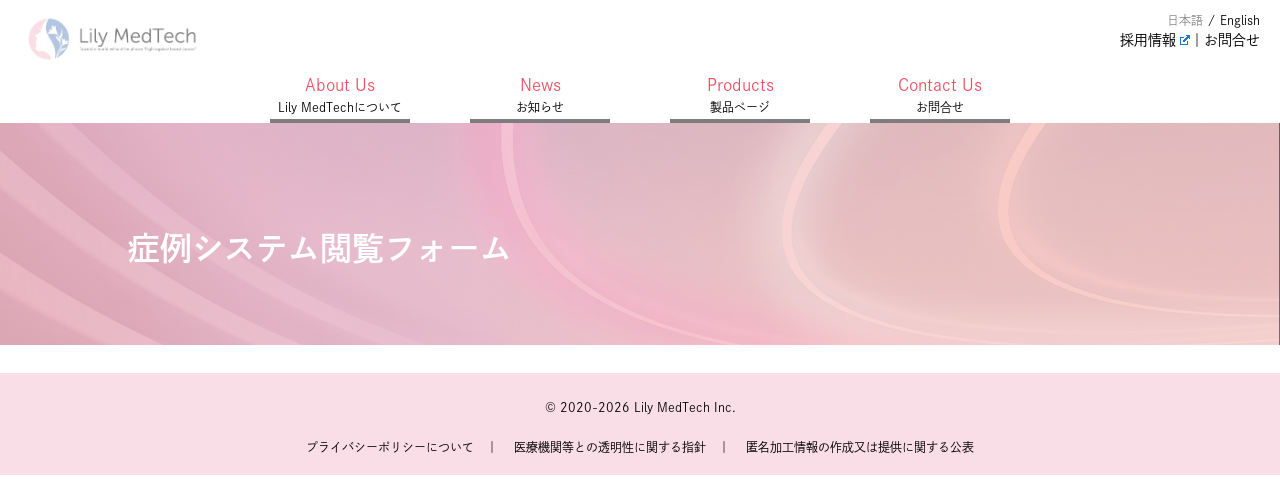

--- FILE ---
content_type: text/html; charset=UTF-8
request_url: https://www.lilymedtech.com/form-system/
body_size: 26002
content:
<!DOCTYPE html>
<html lang="ja" prefix="og: http://ogp.me/ns#">
<link rel="icon" href="https://www.lilymedtech.com/wp-content/themes/lionblog-child/img/header/lily_logo_1.png" type="image/x-icon" />
<head prefix="og: http://ogp.me/ns# fb: http://ogp.me/ns/fb# article: http://ogp.me/ns/article#">
	<!-- Google Tag Manager -->
	<script>(function(w,d,s,l,i){w[l]=w[l]||[];w[l].push({'gtm.start':
														  new Date().getTime(),event:'gtm.js'});var f=d.getElementsByTagName(s)[0],
			j=d.createElement(s),dl=l!='dataLayer'?'&l='+l:'';j.async=true;j.src=
				'https://www.googletagmanager.com/gtm.js?id='+i+dl;f.parentNode.insertBefore(j,f);
								})(window,document,'script','dataLayer','GTM-KJR5J5J');</script>
	<!-- End Google Tag Manager -->
<meta charset="UTF-8">
<title>症例システム閲覧フォーム │ 株式会社Lily MedTech</title>
<meta name='robots' content='max-image-preview:large' />
<link rel='dns-prefetch' href='//js.hs-scripts.com' />
		<!-- This site uses the Google Analytics by MonsterInsights plugin v7.17.0 - Using Analytics tracking - https://www.monsterinsights.com/ -->
		<!-- Note: MonsterInsights is not currently configured on this site. The site owner needs to authenticate with Google Analytics in the MonsterInsights settings panel. -->
					<!-- No UA code set -->
				<!-- / Google Analytics by MonsterInsights -->
		<link rel='stylesheet' id='wp-block-library-css' href='https://www.lilymedtech.com/wp-includes/css/dist/block-library/style.min.css?ver=6.1.9' type='text/css' media='all' />
<link rel='stylesheet' id='classic-theme-styles-css' href='https://www.lilymedtech.com/wp-includes/css/classic-themes.min.css?ver=1' type='text/css' media='all' />
<style id='global-styles-inline-css' type='text/css'>
body{--wp--preset--color--black: #000000;--wp--preset--color--cyan-bluish-gray: #abb8c3;--wp--preset--color--white: #ffffff;--wp--preset--color--pale-pink: #f78da7;--wp--preset--color--vivid-red: #cf2e2e;--wp--preset--color--luminous-vivid-orange: #ff6900;--wp--preset--color--luminous-vivid-amber: #fcb900;--wp--preset--color--light-green-cyan: #7bdcb5;--wp--preset--color--vivid-green-cyan: #00d084;--wp--preset--color--pale-cyan-blue: #8ed1fc;--wp--preset--color--vivid-cyan-blue: #0693e3;--wp--preset--color--vivid-purple: #9b51e0;--wp--preset--gradient--vivid-cyan-blue-to-vivid-purple: linear-gradient(135deg,rgba(6,147,227,1) 0%,rgb(155,81,224) 100%);--wp--preset--gradient--light-green-cyan-to-vivid-green-cyan: linear-gradient(135deg,rgb(122,220,180) 0%,rgb(0,208,130) 100%);--wp--preset--gradient--luminous-vivid-amber-to-luminous-vivid-orange: linear-gradient(135deg,rgba(252,185,0,1) 0%,rgba(255,105,0,1) 100%);--wp--preset--gradient--luminous-vivid-orange-to-vivid-red: linear-gradient(135deg,rgba(255,105,0,1) 0%,rgb(207,46,46) 100%);--wp--preset--gradient--very-light-gray-to-cyan-bluish-gray: linear-gradient(135deg,rgb(238,238,238) 0%,rgb(169,184,195) 100%);--wp--preset--gradient--cool-to-warm-spectrum: linear-gradient(135deg,rgb(74,234,220) 0%,rgb(151,120,209) 20%,rgb(207,42,186) 40%,rgb(238,44,130) 60%,rgb(251,105,98) 80%,rgb(254,248,76) 100%);--wp--preset--gradient--blush-light-purple: linear-gradient(135deg,rgb(255,206,236) 0%,rgb(152,150,240) 100%);--wp--preset--gradient--blush-bordeaux: linear-gradient(135deg,rgb(254,205,165) 0%,rgb(254,45,45) 50%,rgb(107,0,62) 100%);--wp--preset--gradient--luminous-dusk: linear-gradient(135deg,rgb(255,203,112) 0%,rgb(199,81,192) 50%,rgb(65,88,208) 100%);--wp--preset--gradient--pale-ocean: linear-gradient(135deg,rgb(255,245,203) 0%,rgb(182,227,212) 50%,rgb(51,167,181) 100%);--wp--preset--gradient--electric-grass: linear-gradient(135deg,rgb(202,248,128) 0%,rgb(113,206,126) 100%);--wp--preset--gradient--midnight: linear-gradient(135deg,rgb(2,3,129) 0%,rgb(40,116,252) 100%);--wp--preset--duotone--dark-grayscale: url('#wp-duotone-dark-grayscale');--wp--preset--duotone--grayscale: url('#wp-duotone-grayscale');--wp--preset--duotone--purple-yellow: url('#wp-duotone-purple-yellow');--wp--preset--duotone--blue-red: url('#wp-duotone-blue-red');--wp--preset--duotone--midnight: url('#wp-duotone-midnight');--wp--preset--duotone--magenta-yellow: url('#wp-duotone-magenta-yellow');--wp--preset--duotone--purple-green: url('#wp-duotone-purple-green');--wp--preset--duotone--blue-orange: url('#wp-duotone-blue-orange');--wp--preset--font-size--small: 13px;--wp--preset--font-size--medium: 20px;--wp--preset--font-size--large: 36px;--wp--preset--font-size--x-large: 42px;--wp--preset--spacing--20: 0.44rem;--wp--preset--spacing--30: 0.67rem;--wp--preset--spacing--40: 1rem;--wp--preset--spacing--50: 1.5rem;--wp--preset--spacing--60: 2.25rem;--wp--preset--spacing--70: 3.38rem;--wp--preset--spacing--80: 5.06rem;}:where(.is-layout-flex){gap: 0.5em;}body .is-layout-flow > .alignleft{float: left;margin-inline-start: 0;margin-inline-end: 2em;}body .is-layout-flow > .alignright{float: right;margin-inline-start: 2em;margin-inline-end: 0;}body .is-layout-flow > .aligncenter{margin-left: auto !important;margin-right: auto !important;}body .is-layout-constrained > .alignleft{float: left;margin-inline-start: 0;margin-inline-end: 2em;}body .is-layout-constrained > .alignright{float: right;margin-inline-start: 2em;margin-inline-end: 0;}body .is-layout-constrained > .aligncenter{margin-left: auto !important;margin-right: auto !important;}body .is-layout-constrained > :where(:not(.alignleft):not(.alignright):not(.alignfull)){max-width: var(--wp--style--global--content-size);margin-left: auto !important;margin-right: auto !important;}body .is-layout-constrained > .alignwide{max-width: var(--wp--style--global--wide-size);}body .is-layout-flex{display: flex;}body .is-layout-flex{flex-wrap: wrap;align-items: center;}body .is-layout-flex > *{margin: 0;}:where(.wp-block-columns.is-layout-flex){gap: 2em;}.has-black-color{color: var(--wp--preset--color--black) !important;}.has-cyan-bluish-gray-color{color: var(--wp--preset--color--cyan-bluish-gray) !important;}.has-white-color{color: var(--wp--preset--color--white) !important;}.has-pale-pink-color{color: var(--wp--preset--color--pale-pink) !important;}.has-vivid-red-color{color: var(--wp--preset--color--vivid-red) !important;}.has-luminous-vivid-orange-color{color: var(--wp--preset--color--luminous-vivid-orange) !important;}.has-luminous-vivid-amber-color{color: var(--wp--preset--color--luminous-vivid-amber) !important;}.has-light-green-cyan-color{color: var(--wp--preset--color--light-green-cyan) !important;}.has-vivid-green-cyan-color{color: var(--wp--preset--color--vivid-green-cyan) !important;}.has-pale-cyan-blue-color{color: var(--wp--preset--color--pale-cyan-blue) !important;}.has-vivid-cyan-blue-color{color: var(--wp--preset--color--vivid-cyan-blue) !important;}.has-vivid-purple-color{color: var(--wp--preset--color--vivid-purple) !important;}.has-black-background-color{background-color: var(--wp--preset--color--black) !important;}.has-cyan-bluish-gray-background-color{background-color: var(--wp--preset--color--cyan-bluish-gray) !important;}.has-white-background-color{background-color: var(--wp--preset--color--white) !important;}.has-pale-pink-background-color{background-color: var(--wp--preset--color--pale-pink) !important;}.has-vivid-red-background-color{background-color: var(--wp--preset--color--vivid-red) !important;}.has-luminous-vivid-orange-background-color{background-color: var(--wp--preset--color--luminous-vivid-orange) !important;}.has-luminous-vivid-amber-background-color{background-color: var(--wp--preset--color--luminous-vivid-amber) !important;}.has-light-green-cyan-background-color{background-color: var(--wp--preset--color--light-green-cyan) !important;}.has-vivid-green-cyan-background-color{background-color: var(--wp--preset--color--vivid-green-cyan) !important;}.has-pale-cyan-blue-background-color{background-color: var(--wp--preset--color--pale-cyan-blue) !important;}.has-vivid-cyan-blue-background-color{background-color: var(--wp--preset--color--vivid-cyan-blue) !important;}.has-vivid-purple-background-color{background-color: var(--wp--preset--color--vivid-purple) !important;}.has-black-border-color{border-color: var(--wp--preset--color--black) !important;}.has-cyan-bluish-gray-border-color{border-color: var(--wp--preset--color--cyan-bluish-gray) !important;}.has-white-border-color{border-color: var(--wp--preset--color--white) !important;}.has-pale-pink-border-color{border-color: var(--wp--preset--color--pale-pink) !important;}.has-vivid-red-border-color{border-color: var(--wp--preset--color--vivid-red) !important;}.has-luminous-vivid-orange-border-color{border-color: var(--wp--preset--color--luminous-vivid-orange) !important;}.has-luminous-vivid-amber-border-color{border-color: var(--wp--preset--color--luminous-vivid-amber) !important;}.has-light-green-cyan-border-color{border-color: var(--wp--preset--color--light-green-cyan) !important;}.has-vivid-green-cyan-border-color{border-color: var(--wp--preset--color--vivid-green-cyan) !important;}.has-pale-cyan-blue-border-color{border-color: var(--wp--preset--color--pale-cyan-blue) !important;}.has-vivid-cyan-blue-border-color{border-color: var(--wp--preset--color--vivid-cyan-blue) !important;}.has-vivid-purple-border-color{border-color: var(--wp--preset--color--vivid-purple) !important;}.has-vivid-cyan-blue-to-vivid-purple-gradient-background{background: var(--wp--preset--gradient--vivid-cyan-blue-to-vivid-purple) !important;}.has-light-green-cyan-to-vivid-green-cyan-gradient-background{background: var(--wp--preset--gradient--light-green-cyan-to-vivid-green-cyan) !important;}.has-luminous-vivid-amber-to-luminous-vivid-orange-gradient-background{background: var(--wp--preset--gradient--luminous-vivid-amber-to-luminous-vivid-orange) !important;}.has-luminous-vivid-orange-to-vivid-red-gradient-background{background: var(--wp--preset--gradient--luminous-vivid-orange-to-vivid-red) !important;}.has-very-light-gray-to-cyan-bluish-gray-gradient-background{background: var(--wp--preset--gradient--very-light-gray-to-cyan-bluish-gray) !important;}.has-cool-to-warm-spectrum-gradient-background{background: var(--wp--preset--gradient--cool-to-warm-spectrum) !important;}.has-blush-light-purple-gradient-background{background: var(--wp--preset--gradient--blush-light-purple) !important;}.has-blush-bordeaux-gradient-background{background: var(--wp--preset--gradient--blush-bordeaux) !important;}.has-luminous-dusk-gradient-background{background: var(--wp--preset--gradient--luminous-dusk) !important;}.has-pale-ocean-gradient-background{background: var(--wp--preset--gradient--pale-ocean) !important;}.has-electric-grass-gradient-background{background: var(--wp--preset--gradient--electric-grass) !important;}.has-midnight-gradient-background{background: var(--wp--preset--gradient--midnight) !important;}.has-small-font-size{font-size: var(--wp--preset--font-size--small) !important;}.has-medium-font-size{font-size: var(--wp--preset--font-size--medium) !important;}.has-large-font-size{font-size: var(--wp--preset--font-size--large) !important;}.has-x-large-font-size{font-size: var(--wp--preset--font-size--x-large) !important;}
.wp-block-navigation a:where(:not(.wp-element-button)){color: inherit;}
:where(.wp-block-columns.is-layout-flex){gap: 2em;}
.wp-block-pullquote{font-size: 1.5em;line-height: 1.6;}
</style>
<link rel='stylesheet' id='contact-form-7-css' href='https://www.lilymedtech.com/wp-content/plugins/contact-form-7/includes/css/styles.css?ver=5.5.2' type='text/css' media='all' />
<link rel='stylesheet' id='nbcpf-intlTelInput-style-css' href='https://www.lilymedtech.com/wp-content/plugins/country-phone-field-contact-form-7/assets/css/intlTelInput.min.css?ver=6.1.9' type='text/css' media='all' />
<link rel='stylesheet' id='nbcpf-countryFlag-style-css' href='https://www.lilymedtech.com/wp-content/plugins/country-phone-field-contact-form-7/assets/css/countrySelect.min.css?ver=6.1.9' type='text/css' media='all' />
<link rel='stylesheet' id='wpel-style-css' href='https://www.lilymedtech.com/wp-content/plugins/wp-external-links/public/css/wpel.css?ver=2.63' type='text/css' media='all' />
<script type='text/javascript' src='https://www.lilymedtech.com/wp-includes/js/jquery/jquery.min.js?ver=3.6.1' id='jquery-core-js'></script>
<script type='text/javascript' src='https://www.lilymedtech.com/wp-includes/js/jquery/jquery-migrate.min.js?ver=3.3.2' id='jquery-migrate-js'></script>
<link rel="https://api.w.org/" href="https://www.lilymedtech.com/wp-json/" /><link rel="alternate" type="application/json" href="https://www.lilymedtech.com/wp-json/wp/v2/pages/1379" /><link rel="canonical" href="https://www.lilymedtech.com/form-system/" />
<link rel="alternate" type="application/json+oembed" href="https://www.lilymedtech.com/wp-json/oembed/1.0/embed?url=https%3A%2F%2Fwww.lilymedtech.com%2Fform-system%2F" />
<link rel="alternate" type="text/xml+oembed" href="https://www.lilymedtech.com/wp-json/oembed/1.0/embed?url=https%3A%2F%2Fwww.lilymedtech.com%2Fform-system%2F&#038;format=xml" />
			<!-- DO NOT COPY THIS SNIPPET! Start of Page Analytics Tracking for HubSpot WordPress plugin v8.9.22-->
			<script type="text/javascript">
				var _hsq = _hsq || [];
				_hsq.push(["setContentType", "standard-page"]);
			</script>
			<!-- DO NOT COPY THIS SNIPPET! End of Page Analytics Tracking for HubSpot WordPress plugin -->
						<script>
				(function() {
					var hbspt = window.hbspt = window.hbspt || {};
					hbspt.forms = hbspt.forms || {};
					hbspt._wpFormsQueue = [];
					hbspt.enqueueForm = function(formDef) {
						if (hbspt.forms && hbspt.forms.create) {
							hbspt.forms.create(formDef);
						} else {
							hbspt._wpFormsQueue.push(formDef);
						}
					};
					if (!window.hbspt.forms.create) {
						Object.defineProperty(window.hbspt.forms, 'create', {
							configurable: true,
							get: function() {
								return hbspt._wpCreateForm;
							},
							set: function(value) {
								hbspt._wpCreateForm = value;
								while (hbspt._wpFormsQueue.length) {
									var formDef = hbspt._wpFormsQueue.shift();
									if (!document.currentScript) {
										var formScriptId = 'leadin-forms-v2-js';
										hubspot.utils.currentScript = document.getElementById(formScriptId);
									}
									hbspt._wpCreateForm.call(hbspt.forms, formDef);
								}
							},
						});
					}
				})();
			</script>
		<link rel="stylesheet" href="https://www.lilymedtech.com/wp-content/themes/lionblog/style.css">
<link rel="stylesheet" href="https://www.lilymedtech.com/wp-content/themes/lionblog/css/content.css">
<link rel="stylesheet" href="https://www.lilymedtech.com/wp-content/themes/lionblog-child/style.css">
<link rel="stylesheet" href="https://www.lilymedtech.com/wp-content/themes/lionblog/css/icon.css">
<link rel="stylesheet" href="https://fonts.googleapis.com/css?family=Lato:400,700,900">
<meta http-equiv="X-UA-Compatible" content="IE=edge">
<meta name="viewport" content="width=device-width, initial-scale=1, shrink-to-fit=no">
<link rel="dns-prefetch" href="//www.google.com">
<link rel="dns-prefetch" href="//www.google-analytics.com">
<link rel="dns-prefetch" href="//fonts.googleapis.com">
<link rel="dns-prefetch" href="//fonts.gstatic.com">
<link rel="dns-prefetch" href="//pagead2.googlesyndication.com">
<link rel="dns-prefetch" href="//googleads.g.doubleclick.net">
<link rel="dns-prefetch" href="//www.gstatic.com">
<style>
.content h2{color:#191919;}
.content h2:first-letter{
	font-size:3.2rem;
	padding-bottom:5px;
	border-bottom:3px solid;
	color:#63acb7;
}
.content h3{
	padding:20px;
	color:#191919;
	border: 1px solid #E5E5E5;
	border-left: 5px solid #63acb7;
}
</style>
<link rel="icon" href="https://www.lilymedtech.com/wp-content/uploads/2021/05/cropped-lily_logo_1-32x32.png" sizes="32x32" />
<link rel="icon" href="https://www.lilymedtech.com/wp-content/uploads/2021/05/cropped-lily_logo_1-192x192.png" sizes="192x192" />
<link rel="apple-touch-icon" href="https://www.lilymedtech.com/wp-content/uploads/2021/05/cropped-lily_logo_1-180x180.png" />
<meta name="msapplication-TileImage" content="https://www.lilymedtech.com/wp-content/uploads/2021/05/cropped-lily_logo_1-270x270.png" />
	<link rel="stylesheet" href="https://www.lilymedtech.com/wp-content/themes/lionblog-child/css/base.css">
<meta property="og:site_name" content="株式会社Lily MedTech" />
<meta property="og:type" content="article" />
<meta property="og:title" content="症例システム閲覧フォーム" />
<meta property="og:description" content="" />
<meta property="og:url" content="https://www.lilymedtech.com/form-system/" />
<meta property="og:image" content="https://www.lilymedtech.com/wp-content/uploads/2022/05/lily2-890x437.png" />
<meta name="twitter:card" content="summary" />


	
<meta name="google-site-verification" content="oQ9-wF3YkELhv3sM5z1nH9fWXOjyeh9QBStlB1--CdU" />	
	
</head>
<body class="id-1379 custom_pg_lily" oncontextmenu="return false;">
	<!--?php fit_body_class(); ?-->
	<!-- Google Tag Manager (noscript) -->
	<noscript><iframe src="https://www.googletagmanager.com/ns.html?id=GTM-KJR5J5J"
					  height="0" width="0" style="display:none;visibility:hidden"></iframe></noscript>
	<!-- End Google Tag Manager (noscript) -->

    
  <!--l-header-->
	 		<header class="detail">
		<div class="logo"><a href="https://www.lilymedtech.com" data-wpel-link="internal">
		<img src="https://www.lilymedtech.com/wp-content/themes/lionblog-child/img/header/lily_logo_3.png" alt="株式会社 Lily MedTech"></a></div> 

		<nav class="pcDisp">
			<ul>
				<li><a href="https://www.lilymedtech.com/company/" data-wpel-link="internal"><span>About Us</span><span>Lily MedTechについて</span></a></li>
				<li><a href="https://www.lilymedtech.com/news/" data-wpel-link="internal"><span>News</span><span>お知らせ</span></a></li>
 				<li><a href="https://www.lilymedtech.com/product/" data-wpel-link="internal"><span>Products</span><span>製品ページ</span></a></li> 
				<li><a href="https://www.lilymedtech.com/contact/" data-wpel-link="internal"><span>Contact Us</span><span>お問合せ</span></a></li>
			</ul>
		</nav>

		<div class="shortcut pcDisp">
			<div class="lang"> 	<li class="lang-item lang-item-2 lang-item-en no-translation lang-item-first"><a lang="en-US" hreflang="en-US" href="https://www.lilymedtech.com/en/" data-wpel-link="internal">English</a></li>
	<li class="lang-item lang-item-7 lang-item-ja current-lang"><a lang="ja" hreflang="ja" href="https://www.lilymedtech.com/form-system/" data-wpel-link="internal">日本語</a></li>
</div>
			<div class="link"><a href="https://recruit.jobcan.jp/lilymedtech" target="_blank" data-wpel-link="external" rel="external noopener noreferrer" class="wpel-icon-right">採用情報<span class="wpel-icon wpel-image wpel-icon-6"></span></a>｜<a href="m&#097;i&#108;t&#111;:&#105;&#110;&#102;&#111;@&#108;&#105;&#108;y&#109;&#101;dt&#101;&#099;h&#046;c&#111;&#109;" data-wpel-link="internal">お問合せ</a></div>
		</div>
	</header>
			
		<section class="visual custom_visual">
		<h1><img width="2515" height="437" src="https://www.lilymedtech.com/wp-content/uploads/2022/05/lily2.png" class="attachment-post-thumbnail size-post-thumbnail wp-post-image" alt="" decoding="async" loading="lazy" /><span>症例システム閲覧フォーム</span></h1>
	</section>
	
		
	  <!--/l-header-->
  
    
  <!-- l-wrapper -->
  <div class="l-wrapper ">
	
    <!-- l-main -->
    <main class="l-main l-main-single
         l-main-w900        ">
	
	  <div class="breadcrumb" ><div class="container" ><ul class="breadcrumb__list"><li class="breadcrumb__item" itemscope itemtype="http://data-vocabulary.org/Breadcrumb"><a href="https://www.lilymedtech.com/" itemprop="url" data-wpel-link="internal"><span class="icon-home" itemprop="title">HOME</span></a></li><li class="breadcrumb__item">症例システム閲覧フォーム</li></ul></div></div> 
      
      <article> 
      <h1 class="heading heading-primary">症例システム閲覧フォーム</h1>
	  
	        <section class="content content-page">
	    

					<script>
						hbspt.enqueueForm({
							portalId: 21515154,
							formId: "793b8d73-7376-40c1-a420-8b37e7bf5ca2",
							target: "#hbspt-form-1768671293000-0380017419",
							region: "na1",
							
						});
					</script>
					<div class="hbspt-form" id="hbspt-form-1768671293000-0380017419"></div>
      </section>
	        
      </article> 
 
      
    </main>
    <!-- /l-main -->
    
        
  </div>
  <!-- /l-wrapper -->


  <!--l-footer-->
  
<nav class="spNav spDisp">
<div class="inner">
		<ul>
		<li><a href="https://www.lilymedtech.com/company" data-wpel-link="internal"><span>About Us</span>Lily MedTechについて</a></li>
		<li><a href="https://www.lilymedtech.com/news" data-wpel-link="internal"><span>News</span>お知らせ</a></li>
 		<li><a href="https://www.lilymedtech.com/product" data-wpel-link="internal"><span>Products</span><span>製品ページ</span></a></li> 
		<li><a href="https://www.lilymedtech.com/contact" data-wpel-link="internal"><span>Contact Us</span>お問合せ</a></li>
		<li><a href="https://recruit.jobcan.jp/lilymedtech" target="_blank" data-wpel-link="external" rel="external noopener noreferrer" class="wpel-icon-right">採用情報<span class="wpel-icon wpel-image wpel-icon-6"></span></a></li>
		<li><a href="m&#097;i&#108;t&#111;:&#105;&#110;&#102;&#111;@&#108;&#105;&#108;y&#109;&#101;dt&#101;&#099;h&#046;c&#111;&#109;" data-wpel-link="internal">お問合せ</a></li>
			<li class="lang-item lang-item-2 lang-item-en no-translation lang-item-first"><a lang="en-US" hreflang="en-US" href="https://www.lilymedtech.com/en/" data-wpel-link="internal">English</a></li>
	<li class="lang-item lang-item-7 lang-item-ja current-lang"><a lang="ja" hreflang="ja" href="https://www.lilymedtech.com/form-system/" data-wpel-link="internal">日本語</a></li>
	</ul>
	
	<div class="btn"><span></span><span></span><span></span></div>
</div>
</nav>
<footer id="lily_footer">
<small>&copy; 2020-2026 Lily MedTech Inc.</small>
			<small><a href="https://www.lilymedtech.com/privacy" data-wpel-link="internal">プライバシーポリシーについて</a>　｜　
			<a href="https://www.lilymedtech.com/transparency" data-wpel-link="internal">医療機関等との透明性に関する指針</a>　｜　
			<a href="https://www.lilymedtech.com/anonymized" data-wpel-link="internal">匿名加工情報の作成又は提供に関する公表</a></small>
		
	</footer>
  <!-- /l-footer -->

      <script type='text/javascript' src='https://www.lilymedtech.com/wp-includes/js/dist/vendor/regenerator-runtime.min.js?ver=0.13.9' id='regenerator-runtime-js'></script>
<script type='text/javascript' src='https://www.lilymedtech.com/wp-includes/js/dist/vendor/wp-polyfill.min.js?ver=3.15.0' id='wp-polyfill-js'></script>
<script type='text/javascript' id='contact-form-7-js-extra'>
/* <![CDATA[ */
var wpcf7 = {"api":{"root":"https:\/\/www.lilymedtech.com\/wp-json\/","namespace":"contact-form-7\/v1"}};
/* ]]> */
</script>
<script type='text/javascript' src='https://www.lilymedtech.com/wp-content/plugins/contact-form-7/includes/js/index.js?ver=5.5.2' id='contact-form-7-js'></script>
<script type='text/javascript' src='https://www.lilymedtech.com/wp-content/plugins/country-phone-field-contact-form-7/assets/js/intlTelInput.min.js?ver=6.1.9' id='nbcpf-intlTelInput-script-js'></script>
<script type='text/javascript' src='https://www.lilymedtech.com/wp-content/plugins/country-phone-field-contact-form-7/assets/js/countrySelect.min.js?ver=6.1.9' id='nbcpf-countryFlag-script-js'></script>
<script type='text/javascript' id='nbcpf-countryFlag-script-js-after'>
		(function($) {
			$(function() {
				$(".wpcf7-countrytext").countrySelect({
					
				});
				$(".wpcf7-phonetext").intlTelInput({
					autoHideDialCode: false,
					autoPlaceholder: "off",
					nationalMode: false,
					separateDialCode: false,
					hiddenInput: "full_number",
						
				});

				$(".wpcf7-phonetext").each(function () {
					var hiddenInput = $(this).attr('name');
					//console.log(hiddenInput);
					$("input[name="+hiddenInput+"-country-code]").val($(this).val());
				});
				
				$(".wpcf7-phonetext").on("countrychange", function() {
					// do something with iti.getSelectedCountryData()
					//console.log(this.value);
					var hiddenInput = $(this).attr("name");
					$("input[name="+hiddenInput+"-country-code]").val(this.value);
					
				});$(".wpcf7-phonetext").on("keyup", function() {
						var dial_code = $(this).siblings(".flag-container").find(".country-list li.active span.dial-code").text();
						if(dial_code == "")
						var dial_code = $(this).siblings(".flag-container").find(".country-list li.highlight span.dial-code").text();
						var value   = $(this).val();
						console.log(dial_code, value);
						$(this).val(dial_code + value.substring(dial_code.length));
					 });$(".wpcf7-countrytext").on("keyup", function() {
					var country_name = $(this).siblings(".flag-dropdown").find(".country-list li.active span.country-name").text();
					if(country_name == "")
					var country_name = $(this).siblings(".flag-dropdown").find(".country-list li.highlight span.country-name").text();
					
					var value   = $(this).val();
					//console.log(country_name, value);
					$(this).val(country_name + value.substring(country_name.length));
				});
				
			});
		})(jQuery);
</script>
<script type='text/javascript' id='leadin-script-loader-js-js-extra'>
/* <![CDATA[ */
var leadin_wordpress = {"userRole":"visitor","pageType":"page","leadinPluginVersion":"8.9.22"};
/* ]]> */
</script>
<script type='text/javascript' src='https://js.hs-scripts.com/21515154.js?integration=WordPress&#038;ver=8.9.22' async defer id='hs-script-loader'></script>
<script type='text/javascript' src='https://js.hsforms.net/forms/v2.js?ver=8.9.22' id='leadin-forms-v2-js'></script>
<script src="https://ajax.googleapis.com/ajax/libs/jquery/3.3.1/jquery.min.js"></script>
<script src="https://www.lilymedtech.com/wp-content/themes/lionblog-child/js/base.js"></script>

  

</body>
</html>

--- FILE ---
content_type: text/css
request_url: https://www.lilymedtech.com/wp-content/themes/lionblog-child/css/base.css
body_size: 47316
content:
html{position:relative;-webkit-text-size-adjust:100%}body{position:relative;background-color:#fff;color:#000;font-family:dnp-shuei-gothic-gin-std, sans-serif;font-style:normal;font-weight:400;-webkit-font-feature-settings:'palt' 1;font-feature-settings:'halt' 1}h1,h2,h3,h4,h5,h6,p{margin:0}ul,ol{margin-top:0;margin-bottom:0}img{vertical-align:top;user-select:none;-webkit-user-drag:none}strong{font-family:dnp-shuei-gothic-gin-std, sans-serif;font-style:normal;font-weight:600}@media screen and (min-width: 769px){.wrapper{max-width:1000px;margin: 0 auto;}}@media screen and (max-width: 750px){.pcDisp{display:none}}.spNav{position:fixed;left:0;top:0;z-index:600;width:100vw}.spNav .inner{position:absolute;left:0;top:0;transition:all 0.3s ease;pointer-events:none}.spNav ul{width:100%;padding:0;list-style:none;border:solid #ef4f62 0;border-bottom-width:2px}.spNav ul li{background-color:#e1e1e1}.spNav ul li a:link,.spNav ul li a:visited{display:block;width:100%;height:18.7vw;font-size:4vw;line-height:18.7vw;text-indent:7vw;text-decoration:none;font-family:dnp-shuei-gothic-gin-std, sans-serif;font-style:normal;font-weight:600;color:#000;pointer-events:auto}.spNav ul li a:link span,.spNav ul li a:visited span{display:inline-block;vertical-align:top;width:8em;color:#ef4f62;text-align:left;text-indent:0}.spNav ul li+li{border:solid #fff 0;border-top-width:2px}.spNav .btn{position:relative;width:50px;height:50px;margin-left:calc(100vw - 50px);background-color:#ef4f62;pointer-events:auto}.spNav .btn span{display:block;width:34px;height:2px;background-color:#fff;transition:all 0.3s ease}.spNav .btn span:nth-child(1){position:absolute;left:8px;top:15px;opacity:1}.spNav .btn span:nth-child(2){position:absolute;left:8px;top:24px;opacity:1}.spNav .btn span:nth-child(3){position:absolute;left:8px;top:33px;opacity:1}.spNav.open{height:300vh;background-color:rgba(0,0,0,0.6)}.spNav.open .inner{top:0!important}.spNav.open .btn span:nth-child(1){transform:rotate(45deg);top:24px}.spNav.open .btn span:nth-child(2){opacity:0}.spNav.open .btn span:nth-child(3){transform:rotate(-45deg);top:24px}.visual.top{position:relative;width:100%;height:570px;background-image:url(../img/top_visual/img_pc.jpg);background-position:center top;background-repeat:no-repeat;background-size:cover}.visual.top .catch{padding-top:138px;font-size:26px;line-height:1.7;text-align:center;color:#fff;font-family:dnp-shuei-gothic-gin-std, sans-serif;font-style:normal;font-weight:600}.visual.top h1{position:absolute;left:50%;top:50%;transform:translate(-50%, -50%);margin-top:45px;width:190px;height:165px}.visual.top .lead{position:absolute;left:0;bottom:0;width:100%;height:85px;color:#fff}.visual.top .lead p{margin-top:16.5px;position:relative;text-align:center;font-size:14px;line-height:1.9}.visual.top .lead p+p{margin-top:0}.visual.top .lead::before{position:absolute;left:0;top:0;content:'';display:block;width:100%;height:100%;background-color:#c6839e;mix-blend-mode:multiply}.visual.top .shortcut{position:absolute;right:20px;top:12px;text-align:right;color:#fff}.visual.top .shortcut a:link,.visual.top .shortcut a:visited{color:#fff;text-decoration:none}.visual.top .shortcut .lang{font-size:12px}.visual.top .shortcut .link{margin-top:0.5em;font-size:14px}@media screen and (min-width: 751px){.visual.top .shortcut a:link,.visual.top .shortcut a:visited{opacity:1;transition:all 0.3s ease}.visual.top .shortcut a:hover{opacity:0.5}.visual.top .shortcut span{color:#888}}@media screen and (max-width: 750px){.visual.top{position:relative;width:100%;height:137.5vw;background-image:url(../img/top_visual/img_sp.jpg);background-position:center top;background-repeat:no-repeat;background-size:cover}.visual.top .catch{margin:0 3.9vw;padding-top:24.3vw;font-size:4.8vw}.visual.top h1{width:44vw;height:38.1vw;margin-top:-.8vw}.visual.top .lead{height:41.2vw}.visual.top .lead p{margin:0 3.9vw;margin-top:4.6vw;font-size:4vw;line-height:1.6}.visual.top .lead p+p{margin-top:0}}nav.top{width:100%;height:80px;border:solid #e6e6e6 0;border-bottom-width:1px}nav.top ul{text-align:center;letter-spacing:-0.4em}nav.top ul li{display:inline-block;vertical-align:top;letter-spacing:normal;box-sizing:border-box;width:140px;height:80px;border:solid #7d7d7d 0;border-bottom-width:4px}nav.top ul li+li{margin-left:60px}nav.top a:link,nav.top a:visited{display:block;width:100%;height:100%;text-decoration:none}nav.top a:link span,nav.top a:visited span{display:block;opacity:1;transition:all 0.3s ease}nav.top a:link span:nth-child(1),nav.top a:visited span:nth-child(1){padding-top:24px;font-size:16px;color:#ef4f62}nav.top a:link span:nth-child(2),nav.top a:visited span:nth-child(2){padding-top:8px;font-size:12px;color:#000}@media screen and (min-width: 751px){nav.top a:link span,nav.top a:visited span{opacity:1;transition:all 0.3s ease}nav.top a:hover span{opacity:0.5}}.separate.top{height:200px;background-size:cover;background-repeat:no-repeat;background-attachment:fixed;background-position:center center}.separate.top.item1{background-image:url(../img/top_separate/pc_1.jpg)}.separate.top.item2{background-image:url(../img/top_separate/pc_2.jpg)}.separate.top.item3{background-image:url(../img/top_separate/pc_3.jpg)}@media screen and (max-width: 750px){.separate.top{height:63.4vw;background-attachment:scroll}.separate.top.item1{background-image:url(../img/top_separate/sp_1.jpg)}.separate.top.item2{background-image:url(../img/top_separate/sp_2.jpg)}.separate.top.item3{background-image:url(../img/top_separate/sp_3.jpg)}}.topic .btn a:link,.topic .btn a:visited,.topic .btn span{position:relative;display:block;width:200px;height:40px;box-sizing:border-box;border-style:solid;border-width:2px;border-color:#ef4f62;border-radius:20px;background-color:rgba(239,79,98,0);font-size:14px;line-height:36px;text-indent:20px;text-decoration:none;color:#000}.topic .btn a::before,.topic .btn span::before{position:absolute;right:20px;top:50%;margin-top:-5px;content:'';display:block;width:10px;height:10px;box-sizing:border-box;border-style:solid;border-color:#ef4f62;border-width:0;border-right-width:2px;border-bottom-width:2px;transform:rotate(-45deg)}.topic .btn+.btn{margin-top:10px !important}@media screen and (min-width: 751px){.topic .btn a:link,.topic .btn a:visited,.topic .btn span{transition:all 0.3s ease;cursor:pointer}.topic .btn a:hover,.topic .btn span:hover{background-color:#ef4f62;color:#fff}.topic .btn a::before,.topic .btn span::before{transition:all 0.3s ease}.topic .btn a:hover::before,.topic .btn span:hover::before{border-color:#fff}.topic .access a:link,.topic .access a:visited,.topic .access span{opacity:1;transition:all 0.3s ease;color:#ef4f62}.topic .access a:hover,.topic .access span:hover{opacity:0.5}}@media screen and (max-width: 750px){.topic .btn a:link,.topic .btn a:visited,.topic .btn span{width:100%;height:17.5vw;border-radius:8.7vw;margin:0 auto;font-size:4.3vw;line-height:17.1vw;text-indent:12.5vw}.topic .btn a::before,.topic .btn span::before{position:absolute;right:20px;top:50%;margin-top:-5px;content:'';display:block;width:10px;height:10px;box-sizing:border-box;border-style:solid;border-color:#ef4f62;border-width:0;border-right-width:2px;border-bottom-width:2px;transform:rotate(-45deg);transition:all 0.3s ease}.topic .btn+.btn{margin-top:10px !important}}.topic.top.item1{position:relative;width:1000px;min-height:381px;margin:0 auto;padding:50px 0}.topic.top.item1 h2{padding-top:30px;margin-left:50%;font-size:28px;line-height:1.4;font-family:dnp-shuei-gothic-gin-std, sans-serif;font-style:normal;font-weight:600}.topic.top.item1 p{margin-top:26px;margin-left:50%;font-size:16px;line-height:2}.topic.top.item1 .btn{margin-top:32px;margin-left:50%}.topic.top.item1 .img{position:absolute;left:0;top:50%;transform:translate(0, -50%)}.topic.top.item1 .img img{width:397px}@media screen and (max-width: 750px){.topic.top.item1{width:100%;min-height:auto;padding:50px 0}.topic.top.item1 h2{padding-top:0;margin:0 3.9vw;font-size:5.3vw;line-height:1.5;text-align:center}.topic.top.item1 p{margin:0 3.9vw;margin-top:26px;font-size:3.7vw;line-height:1.7}.topic.top.item1 .btn{margin-top:32px;margin-left:0}.topic.top.item1 .img{margin-top:4.6vw;position:relative;left:0;top:0;transform:translate(0, 0);text-align:center}.topic.top.item1 .img img{width:59.3vw}}.topic.top.item2{padding-top:60px;padding-bottom:30px}.topic.top.item2 iframe{display:block;margin:0 auto}@media screen and (max-width: 750px){.topic.top.item2{padding-top:30px}}.topic.top.item3{position:relative;width:1000px;min-height:321px;margin:0 auto;padding:70px 0}.topic.top.item3 h2{margin-right:50%;font-size:28px;line-height:1.4}.topic.top.item3 p{margin-top:26px;margin-right:50%;font-size:16px;line-height:2}.topic.top.item3 .btn{margin-top:32px}.topic.top.item3 .img{position:absolute;right:0;top:50%;transform:translate(0, -50%)}.topic.top.item3 .img img{width:348.5px}@media screen and (max-width: 750px){.topic.top.item3{width:100%;min-height:auto;padding:50px 0}.topic.top.item3 h2{padding-top:0;margin-right:0;font-size:5.3vw;line-height:1.5;text-align:center}.topic.top.item3 p{margin:0 3.9vw;margin-top:26px;font-size:3.7vw;line-height:1.7}.topic.top.item3 .btn{margin-top:32px;margin-right:0}.topic.top.item3 .img{margin-top:4.6vw;position:relative;left:0;top:0;transform:translate(0, 0);text-align:center}.topic.top.item3 .img img{width:59.3vw}}.topic.top.item4{position:relative;width:1000px;min-height:430px;margin:0 auto;padding:50px 0 75px 0}.topic.top.item4 h2{padding-top:40px;margin-left:50%;font-size:28px;line-height:1.4}.topic.top.item4 p{margin-top:26px;margin-left:50%;font-size:16px;line-height:2}.topic.top.item4 .btn{margin-top:32px;margin-left:50%}.topic.top.item4 .access{margin-top:32px;margin-left:50%;font-size:12px;line-height:2}.topic.top.item4 .access+.access{margin-top:1em}.topic.top.item4 .img{position:absolute;left:0;top:50%;transform:translate(0, -50%)}.topic.top.item4 .img img{width:481px}@media screen and (max-width: 750px){.topic.top.item4{width:100%;min-height:auto;padding:50px 0}.topic.top.item4 h2{padding-top:0;margin-left:0;font-size:5.3vw;line-height:1.5;text-align:center}.topic.top.item4 p{margin:0 3.9vw;margin-top:26px;font-size:3.7vw;line-height:1.7}.topic.top.item4 .btn{margin-top:32px;margin-left:0}.topic.top.item4 .img{margin-top:4.6vw;position:relative;left:0;top:0;transform:translate(0, 0);text-align:center}.topic.top.item4 .img img{width:90.6vw}.topic.top.item4 .access{margin:0 3.9vw;margin-top:32px;font-size:1.8vw;line-height:2}}.mapArea iframe{width:100%;height:350px;vertical-align:top}@media screen and (max-width: 750px){.mapArea iframe{width:100%;height:85.9vw}}header.detail{position:relative;width:100%;height:70px}header.detail .logo{padding-top:14px;margin-left:24px;width:176px;height:43px}header.detail nav{position:absolute;right:360px;top:0;height:70px;border:solid #e6e6e6 0}header.detail nav ul{text-align:center;letter-spacing:-0.4em}header.detail nav ul li{display:inline-block;vertical-align:top;letter-spacing:normal;box-sizing:border-box;width:140px;height:70px;border:solid #7d7d7d 0;border-bottom-width:4px}header.detail nav ul li+li{margin-left:60px}header.detail nav a:link,header.detail nav a:visited{display:block;width:100%;height:100%;text-decoration:none}header.detail nav a:link span,header.detail nav a:visited span{display:block;opacity:1;transition:all 0.3s ease}header.detail nav a:link span:nth-child(1),header.detail nav a:visited span:nth-child(1){padding-top:24px;font-size:16px;color:#ef4f62}header.detail nav a:link span:nth-child(2),header.detail nav a:visited span:nth-child(2){padding-top:8px;font-size:12px;color:#000}header.detail .shortcut{position:absolute;right:20px;bottom:12px;text-align:right;color:#000}header.detail .shortcut a:link,header.detail .shortcut a:visited{color:#000;text-decoration:none}header.detail .shortcut .lang{font-size:12px}header.detail .shortcut .link{margin-top:0.5em;font-size:14px}@media screen and (min-width: 751px){header.detail nav a:link span,header.detail nav a:visited span{opacity:1;transition:all 0.3s ease}header.detail nav a:hover span{opacity:0.5}header.detail .shortcut a:link,header.detail .shortcut a:visited{opacity:1;transition:all 0.3s ease}header.detail .shortcut a:hover{opacity:0.5}header.detail .shortcut span{color:#888}}@media screen and (max-width: 750px){header.detail{height:50px!important}header.detail .logo{padding-top:1.2vw;margin-left:4.6vw;width:32.9vw;height:7.9vw}}.visual.detail{position:relative;width:100%;height:200px;background:url(../img/service/pc_bg.jpg) center center no-repeat;background-size:cover}.visual.detail.service{background-image:url(../img/service/pc_bg.jpg)}.visual.detail.knowledge{background-image:url(../img/knowledge/pc_bg.jpg)}.visual.detail.company{background-image:url(../img/company/pc_bg.jpg)}.visual.detail.recruitment{background-image:url(../img/recruitment/pc_bg.jpg)}.visual.detail h1{position:absolute;left:50%;top:50%;transform:translate(-490px, -50%)}.visual.detail h1 span{display:block;color:#fff}.visual.detail h1 span:nth-child(1){font-size:32px}.visual.detail h1 span:nth-child(2){margin-top:5px;font-size:18px}@media screen and (max-width: 750px){.visual.detail{position:relative;width:100%;height:25vw;background:url(../img/service/sp_bg.jpg) center center no-repeat;background-size:cover}.visual.detail.service{background-image:url(../img/service/sp_bg.jpg)}.visual.detail.knowledge{background-image:url(../img/knowledge/sp_bg.jpg)}.visual.detail.company{background-image:url(../img/company/sp_bg.jpg)}.visual.detail.recruitment{background-image:url(../img/recruitment/sp_bg.jpg)}.visual.detail h1{position:absolute;left:0;top:50%;transform:translate(5vw, -50%)}.visual.detail h1 span:nth-child(1){font-size:4.6vw}.visual.detail h1 span:nth-child(2){margin-top:.7vw;font-size:3.1vw}}.topic.detail{position:relative;padding:45px 0}.topic.detail>h2{max-width:980px;margin:0 auto;padding-left:0.75em;box-sizing:border-box;border:solid #ef4f62 0;border-left-width:2px;font-size:24px}.topic.detail>h3{width:980px;margin:40px auto 0}.topic.detail p.lead{max-width:980px;margin:0 auto;padding-top:40px;font-size:14px;line-height:2.4}.topic.detail>h3+p.lead{padding-top:0.5em}.topic.detail .block.type1{display:table;max-width:980px;margin:0 auto;padding-top:40px}.topic.detail .block.type1>div{display:table-cell;width:50%;vertical-align:top}.topic.detail .block.type1 .txts p{font-size:14px;line-height:2.4}.topic.detail .block.type1 .img{padding-top:10px;text-align:right}.topic.detail .block.type1 .img img{width:450px}.topic.detail .block.type2{display:table;width:980px;margin:0 auto;padding-top:40px}.topic.detail .block.type2>div{display:table-cell;width:50%;vertical-align:top}.topic.detail .block.type2 .img{padding-top:10px}.topic.detail .block.type2 .img img{width:450px}.topic.detail .block.type2 .txts p{font-size:14px;line-height:2.4}.topic.detail .block.type3{margin-top:30px;background-color:#e5e5e5}.topic.detail .block.type3 .inner{max-width:980px;display:table;margin:0 auto;padding:40px 0}.topic.detail .block.type3 .inner>div{display:table-cell;vertical-align:top}.topic.detail .block.type3 .inner .img{width:300px;padding-top:10px;text-align:center;vertical-align:middle}.topic.detail .block.type3 .inner .img img{width:200px}.topic.detail .block.type3 .inner .img span{display:block;padding-top:10px;font-size:16px}.topic.detail .block.type3 .inner .txts h3{font-size:16px;line-height:2}.topic.detail .block.type3 .inner .txts ul{padding:0;list-style:none}.topic.detail .block.type3 .inner .txts ul li{font-size:16px;line-height:2.6;padding-left:2em;text-indent:-2em}.topic.detail .block.type3 .inner .txts ul li::before{content:'■';color:#fff;margin-right:1em}.topic.detail .block.type3 .inner .txts ul li ul li::before{content:'・';color:#000;margin-right:0.5em}.topic.detail .block.type4{display:table;max-width:980px;margin:0 auto;padding-top:50px}.topic.detail .block.type4>div{display:table-cell;width:50%;vertical-align:top}.topic.detail .block.type4 .txts h3{margin-right:30px;font-size:22px}.topic.detail .block.type4 .txts p{margin-top:20px;margin-right:30px;font-size:14px;line-height:2.4}.topic.detail .block.type4 .txts p.note{margin-right:30px;font-size:12px;line-height:1.6}.topic.detail .block.type4 .txts p.note+p.note{margin-top:0}.topic.detail .block.type4 .img{text-align:right}.topic.detail .block.type4 .img img{width:480px}@media screen and (max-width: 750px){.topic.detail{position:relative;padding:7vw 0}.topic.detail>h2{width:90.6vw;margin:0 auto;padding-left:1.8vw;box-sizing:border-box;border:solid #ef4f62 0;border-left-width:2px;font-size:5vw;line-height:1.5}.topic.detail>h3{width:90.6vw;margin:0.5em auto 0}.topic.detail p.lead{width:90.6vw;margin:0 auto;padding-top:4.6vw;font-size:3.7vw;line-height:1.6}.topic.detail .block.type1{display:block;width:90.6vw;margin:0 auto;padding-top:4.6vw}.topic.detail .block.type1>div{display:block;width:100%;vertical-align:top}.topic.detail .block.type1 .txts p{font-size:3.7vw;line-height:1.6}.topic.detail .block.type1 .img{padding-top:4.6vw;text-align:center}.topic.detail .block.type1 .img img{width:100%}.topic.detail .block.type2{display:block;width:90.6vw;margin:0 auto;padding-top:4.6vw}.topic.detail .block.type2>div{display:block;width:100%}.topic.detail .block.type2 .img{text-align:center}.topic.detail .block.type2 .img img{width:100%}.topic.detail .block.type2 .txts{padding-top:4.6vw}.topic.detail .block.type2 .txts p{font-size:3.7vw;line-height:1.6}.topic.detail .block.type3{margin-top:4.6vw;background-color:#e5e5e5}.topic.detail .block.type3 .inner{width:90.6vw;display:block;margin:0 auto;padding:7vw 0}.topic.detail .block.type3 .inner>div{display:block;vertical-align:top}.topic.detail .block.type3 .inner .img{width:300px;padding-top:10px;text-align:center;vertical-align:middle}.topic.detail .block.type3 .inner .img span{display:block;padding-top:3.1vw;font-size:4.6vw}.topic.detail .block.type3 .inner .txts{margin-top:10.9vw}.topic.detail .block.type3 .inner .txts h3{font-size:3.7vw;line-height:1.6}.topic.detail .block.type3 .inner .txts ul{margin-top:0.5em;padding:0;padding-left:1em;list-style:none}.topic.detail .block.type3 .inner .txts ul li{font-size:3.7vw;line-height:1.6}.topic.detail .block.type3 .inner .txts ul li::before{content:'■';color:#fff;margin-right:1em}.topic.detail .block.type3 .inner .txts ul li ul{margin-top:0;padding-left:2em}.topic.detail .block.type3 .inner .txts ul li ul li::before{content:'・';color:#000;margin-right:0.5em}.topic.detail .block.type4{display:block;width:100%;margin:0 auto;padding-top:9.3vw}.topic.detail .block.type4>div{display:block;width:100%}.topic.detail .block.type4 .txts h3{width:90.6vw;margin:0 auto;font-size:4.3vw}.topic.detail .block.type4 .txts p{width:90.6vw;margin:0 auto;margin-top:0.5em;font-size:3.7vw;line-height:1.6}.topic.detail .block.type4 .txts p.note{margin:0 auto;margin-top:1em;font-size:3.1vw;line-height:1.6}.topic.detail .block.type4 .txts p.note+p.note{margin-top:0}.topic.detail .block.type4 .img{margin-top:3.9vw;text-align:center}.topic.detail .block.type4 .img img{width:100%}}.topic.detail .block.message{position:relative;max-width:980px;margin:0 auto;padding-top:50px}.topic.detail .block.message h3{position:relative;left:50px;top:0;z-index:10;font-size:34px;line-height:2;font-family:dnp-shuei-gothic-gin-std, sans-serif;font-style:normal;font-weight:600}.topic.detail .block.message .img{position:absolute;right:0;top:50px;width:460px}.topic.detail .block.message .img img{width:100%}.topic.detail .block.message p{margin-top:2em;margin-right:490px;font-size:14px;line-height:1.8}.topic.detail .block.message .name{position:absolute;right:30px;top:535px}.topic.detail .block.message .name div:nth-child(1){font-size:14px;line-height:1.7}.topic.detail .block.message .name div:nth-child(2){font-size:24px;line-height:1.7}.topic.detail .block.message .name div:nth-child(2) span{margin-left:1em;font-size:12px}.topic.detail .block.outline{position:relative;max-width:980px;margin:0 auto;padding-top:50px;display:table}.topic.detail .block.outline>div{display:table-cell}.topic.detail .block.outline .logo{width:320px;vertical-align:middle;text-align:center}.topic.detail .block.outline .logo img{width:191px}.topic.detail .block.outline table{border-collapse:collapse}.topic.detail .block.outline table tr td{padding:10px 0;font-size:14px;line-height:1.6;vertical-align:top}.topic.detail .block.outline table tr td:nth-child(1){text-align:right;padding-right:1em;white-space:nowrap}.topic.detail .block.outline table tr td:nth-child(2){border:solid #e3e3e2 0;border-left-width:2px;padding-left:1em}.topic.detail .block.outline table tr td a:link,.topic.detail .block.outline table tr td a:visited{color:#ef4f62;text-decoration:none}.topic.detail .block.person{position:relative;max-width:980px;margin:0 auto;padding-top:50px}.topic.detail .block.person::after{content:'';display:block;clear:both}.topic.detail .block.person>div{float:left;position:relative; min-height: 250px;}.topic.detail .block.person>div:nth-child(1){width:510px}.topic.detail .block.person>div:nth-child(1) p{margin-right:60px}.topic.detail .block.person>div:nth-child(2){width:450px}.topic.detail .block.person>div .img{position:absolute;left:0;top:0;width:170px}.topic.detail .block.person>div .img img{width:100%}.topic.detail .block.person>div .txt{margin-left:190px}.topic.detail .block.person>div h3{font-size:20px;line-height:24px}.topic.detail .block.person>div h3 span{font-size:16px}.topic.detail .block.person>div p{margin-top:1em;font-size:14px;line-height:1.8}.topic.detail .block.person>div .btn{margin-top:1em;}.topic.detail .block.person>div .btn span {margin-top: 10px;}@media screen and (min-width: 751px){.block.outline a:link,.block.outline a:visited{opacity:1;transition:all 0.3s ease}.block.outline a:hover{opacity:0.5}}@media screen and (max-width: 750px){.topic.detail .block.message{position:relative;width:90.6vw;margin:0 auto;padding-top:4.6vw;text-align:right}.topic.detail .block.message h3{position:relative;left:3.7vw;top:0;z-index:10;font-size:5.3vw;line-height:2;font-family:dnp-shuei-gothic-gin-std, sans-serif;font-style:normal;font-weight:600;text-align:left;text-shadow:0px 0px 1px #ffffff}.topic.detail .block.message .img{position:absolute;right:0;top:17.9vw;width:50vw}.topic.detail .block.message .img img{width:100%}.topic.detail .block.message p{margin-top:39vw;margin-right:0;font-size:3.7vw;line-height:1.6;text-align:left}.topic.detail .block.message p+p{margin-top:2em}.topic.detail .block.message .name{position:relative;right:0;top:0;display:inline-block;vertical-align:top;text-align:left}.topic.detail .block.message .name div:nth-child(1){margin-top:2em;font-size:3.7vw;line-height:1.7}.topic.detail .block.message .name div:nth-child(2){margin-top:0.5em;font-size:4.3vw;line-height:1.7}.topic.detail .block.message .name div:nth-child(2) span{margin-left:1em;font-size:3.1vw}.topic.detail .block.outline{position:relative;width:90.6vw;margin:0 auto;padding-top:4.6vw;display:block}.topic.detail .block.outline>div{display:block}.topic.detail .block.outline .logo{width:100%;vertical-align:top;text-align:center;padding-top:6.2vw}.topic.detail .block.outline .logo img{width:191px}.topic.detail .block.outline .table{padding-top:6.2vw}.topic.detail .block.outline table{border-collapse:collapse}.topic.detail .block.outline table tr td{padding:1.5vw 0;font-size:3.4vw;line-height:1.6;vertical-align:top}.topic.detail .block.outline table tr td:nth-child(1){width:6em;text-align:right;padding-right:1em}.topic.detail .block.outline table tr td:nth-child(2){border:solid #e3e3e2 0;border-left-width:2px;padding-left:1em}.topic.detail .block.outline table tr td a:link,.topic.detail .block.outline table tr td a:visited{color:#ef4f62;text-decoration:none}.topic.detail .block.person{position:relative;width:90.6vw;margin:0 auto;padding-top:4.6vw}.topic.detail .block.person::after{content:'';display:block;clear:both}.topic.detail .block.person>div{float:none;position:relative;min-height:35.9vw}.topic.detail .block.person>div:nth-child(1){width:100%}.topic.detail .block.person>div:nth-child(1) p{margin-right:0}.topic.detail .block.person>div:nth-child(2){margin-top:2em;width:100%}.topic.detail .block.person>div .img{position:absolute;left:0;top:0;width:35.9vw}.topic.detail .block.person>div .img img{width:100%}.topic.detail .block.person>div .txt{min-height:35.9vw;margin-left:39vw}.topic.detail .block.person>div h3{font-size:4vw;line-height:1.4}.topic.detail .block.person>div h3 span{font-size:4vw}.topic.detail .block.person>div p{margin-top:0.5em;font-size:3.7vw;line-height:1.8}.topic.detail .block.person>div .btn{margin-top:1em;margin-left:0}}.topic.detail .block.recruitmentTxts{position:relative;width:780px;margin:0 auto;margin-right:280px;padding-top:50px;text-align:right}.topic.detail .block.recruitmentTxts p{margin-top:0;font-size:14px;line-height:1.8;text-align:left}.topic.detail .block.recruitmentTxts p+p{margin-top:2em}.topic.detail .block.recruitmentTxts a:link,.topic.detail .block.recruitmentTxts a:visited{color:#ef4f62;text-decoration:none}.topic.detail .block.recruitmentTxts .name{display:inline-block;vertical-align:top;text-align:left}.topic.detail .block.recruitmentTxts .name div:nth-child(1){font-size:14px;line-height:1.7}.topic.detail .block.recruitmentTxts .name div:nth-child(2){font-size:18px;line-height:1.7}.topic.detail .block.recruitmentTxts .name div:nth-child(2) span{margin-left:1em;font-size:12px}@media screen and (min-width: 751px){.block.recruitmentTxts a:link,.block.recruitmentTxts a:visited{opacity:1;transition:all 0.3s ease}.block.recruitmentTxts a:hover{opacity:0.5}}@media screen and (max-width: 750px){.topic.detail .block.recruitmentTxts{position:relative;width:90.6vw;margin:0 auto;padding-top:4.6vw;text-align:right}.topic.detail .block.recruitmentTxts p{margin-top:0;font-size:3.7vw;line-height:1.8;text-align:left}.topic.detail .block.recruitmentTxts p+p{margin-top:2em}.topic.detail .block.recruitmentTxts .name{display:inline-block;vertical-align:top;text-align:left}.topic.detail .block.recruitmentTxts .name div:nth-child(1){margin-top:2em;font-size:3.7vw;line-height:1.7}.topic.detail .block.recruitmentTxts .name div:nth-child(2){margin-top:0.5em;font-size:4.3vw;line-height:1.7}.topic.detail .block.recruitmentTxts .name div:nth-child(2) span{margin-left:1em;font-size:3.1vw}}footer{width:100%;height:102px;background-color:#fadee7}footer small{padding-top:28px;display:block;font-size:12px;text-align:center}.detail+footer{margin-top:45px}@media screen and (max-width: 750px){footer{height:47.1vw}footer small{padding-top:4.2vw;font-size:2.8vw}}.modal{display:none;position:absolute;left:0;top:0;width:100%;height:100%;overflow-x:hidden;background-color:rgba(0,0,0,0.8)}.modal .inner{position:absolute;left:50%;top:1500px;transform:translate(-50%, 0);width:960px;padding:50px 0;background-color:#fff}.modal .inner .img{position:absolute;left:50px;top:50px}.modal .inner .name{position:absolute;left:50px;top:345px;font-size:20px;line-height:24px}.modal .inner .name span{display:inline-block;vertical-align:top;font-size:16px;line-height:22px;padding-bottom:4px}.modal .inner .txt{margin-top:-5px;margin-left:375px;margin-right:35px}.modal .inner .txt p{font-size:16px;line-height:2}.modal .inner .txt p+p{margin-top:1em}.modal .inner .txt a:link,.modal .inner .txt a:visited{color:#ef4f62;text-decoration:none}.modal ul{padding:0;list-style:none}.modal .close{position:absolute;right:10px;bottom:10px;width:50px;height:50px}.modal .close span{display:block;position:absolute;left:0;top:24px;width:50px;height:1px;background-color:#000}.modal .close span:nth-child(1){transform:rotate(45deg);transform-origin:center center}.modal .close span:nth-child(2){transform:rotate(-45deg);transform-origin:center center}.modal.type1,.modal.type3{display:block}.modal.type1 ul,.modal.type3 ul{padding:0;list-style:none}.modal.type1 ul li:nth-child(2),.modal.type1 ul li:nth-child(3){display:none}.modal.type2{display:block}.modal.type2 ul{padding:0;list-style:none}.modal.type2 ul li:nth-child(1),.modal.type2 ul li:nth-child(3){display:none}.modal.type3 ul li:nth-child(1),.modal.type3 ul li:nth-child(2){display:none}@media screen and (min-width: 751px){.modal .inner .txt a:link,.modal .inner .txt a:visited{opacity:1;transition:all 0.3s ease}.modal .inner .txt a:hover{opacity:0.5}.modal .close{cursor:pointer;opacity:1;transition:all 0.3s ease}.modal .close:hover{opacity:0.5}}@media screen and (max-width: 750px){.modal .inner{position:absolute;left:50%;top:1500px;transform:translate(-50%, 0);width:90.6vw;padding:0 0 75px 0}.modal .inner .img{position:relative;left:0;top:0}.modal .inner .name{position:relative;left:0;top:0;margin-top:3.1vw;margin-left:3.1vw;font-size:4.6vw;line-height:1.4}.modal .inner .name span{font-size:4vw}.modal .inner .txt{margin-top:0;margin-left:3.1vw;margin-right:3.1vw}.modal .inner .txt p{margin-top:1em;font-size:4vw;line-height:2}.modal .inner .txt p+p{margin-top:1em}.modal ul{padding:0;list-style:none}.modal .close{position:absolute;right:10px;bottom:10px;width:50px;height:50px}.modal .close span{display:block;position:absolute;left:0;top:24px;width:50px;height:1px;background-color:#000}.modal .close span:nth-child(1){transform:rotate(45deg);transform-origin:center center}.modal .close span:nth-child(2){transform:rotate(-45deg);transform-origin:center center}}html:lang(en) nav.top{height:70px}html:lang(en) nav.top ul li{height:70px}html:lang(en) .topic .btn a:link,html:lang(en) .topic .btn a:visited,html:lang(en) .topic .btn span{width:260px}@media screen and (max-width: 750px){html:lang(en) .topic .btn a:link,html:lang(en) .topic .btn a:visited,html:lang(en) .topic .btn span{width:100%;height:17.5vw;margin:0 auto;text-align:center;text-indent:0}}@media screen and (max-width: 750px){html:lang(en) .topic.detail .block.message .img{position:absolute;right:0;top:25.7vw}html:lang(en) .topic.detail .block.message p{margin-top:46.8vw}html:lang(en) .topic.detail .block.message p+p{margin-top:2em}}html:lang(en) span.listItem{display:inline-block;vertical-align:top;padding-left:0.60em;text-indent:-0.60em}
/*# sourceMappingURL=base.css.map */

header .shortcut .lang , .visual.top .shortcut .lang{
	display: flex;
	justify-content: flex-end;
}
header .shortcut .lang li ,.visual.top .shortcut .lang li {
	display: inline-block;
}
header .shortcut .lang li:first-child , .visual.top .shortcut .lang li:first-child {
	order: 2;
}
header .shortcut .lang li:last-child , .visual.top .shortcut .lang li:last-child {
	order: 1;
	position: relative;
	padding-right: 5px;
}
header .shortcut .lang li:last-child:after , .visual.top .shortcut .lang li:last-child:after {
	content: '/';
	margin-left: 5px;
	
}
body {
	position: relative;
	height: 100%;
    min-height: 100vh;
}
/* #lily_footer {
	position: absolute;
	bottom: 0;
} */
/* ----- CSS ----- */
#popup {
	display: inline-block;
	opacity: 1;
/* position: absolute;	*/
	position: fixed;	
    width: 100%;
    height: 100%;
    top: 0; 
    bottom: 0;
    display: flex;
	flex-direction: column;
    justify-content: center;
/*     align-items: center; */
/* 	padding: 1em; */
	/*   transform: translateX(-50%); */
	background: #666;
/* 	border: 1px solid #888; */
/* 	box-shadow: 1px 1px .5em 0 rgba(0, 0, 0, .5); */
/* 	transition: opacity .3s ease-in-out; */
}
.topic.detail .block.type1 {
	width: 100%;
}

.product_wrapper {
	display: none;
	opacity: 0;
}
#popup.fade-in {
  opacity: 1;
}

#popup .poptext {
	max-width: 600px;
	position: absolute;	        /* */
	top:  80px;                 /* 上からの位置指定 */
    left:  0;                   /* 左からの位置指定 */
    right:  0;                  /* 右からの位置指定 */
	margin: 0 auto;
	border: 1px solid #888;
	box-shadow: 1px 1px .5em 0 rgba(0, 0, 0, .5);
	transition: opacity .3s ease-in-out;
	padding: 17px;
	border-radius: 5px;
	color: #000;
	font-size: 16px;
    line-height: 30px;
	background-color: #fff;
}
#popup .poptext span {
	display: block;
/* 	color: #ef4f62; */
	font-weight: bold;
	margin-top: 10px;
	text-align: center;
    font-size: 22px;
}
#popup .poptext ul {
	font-size: 0;
	margin-top: 20px;
}
#popup .poptext ul li {
	display: inline-block;
	font-size: 16px;
	width: 50%;
	text-align: center;
}
#popup .poptext ul li a {
	padding: 5px;
	display: block;
/* 	background-color: #b3c5e1; */
	border-radius: 5px;
	margin: 5px;
	box-shadow: 1px 1px 0.5em 0 rgba(0, 0, 0, .2);
	color: #000;
	border: 2px solid #ef4f62;
	font-weight: bold;
}

#popup .poptext ul li:first-child a {
	color: #fff;
	background-color: #ef4f62;
}
header .shortcut .lang li.current-lang a , .visual.top .shortcut .lang li.current-lang a {
	pointer-events: none;
	color: #888;
}

.spNav ul {
	height: 0;
	overflow: hidden;
/* 	display: none; */
}
.spNav.open ul {
	height: auto;
	overflow: visible;
/* 	display: block; */
}

.spNav ul li.current-lang {
	display: none;
}
.topic.detail .block.person>div:nth-child(3){
	width: 510px;
	margin-top: 2em;
}
@media screen and (max-width: 1330px) {
	header.detail nav {
		position: static;
		margin-top: 10px;
	}
	header.detail .shortcut {
		top: 14px;
	}
	header.detail {
		height: auto;
	}
}
@media screen and (max-width: 1024px) {
	
	
	.topic.detail .block.person>div:nth-child(1) ,
	.topic.detail .block.person>div:nth-child(2) ,
	opic.detail .block.person>div:nth-child(3) {
		width: 50%;
	}
	.topic.detail .block.message h3 {
		left: 0;
		margin-left: 50px;
	}
}

@media screen and (max-width: 756px) {
	.topic.detail .block.person>div:nth-child(1) ,
	.topic.detail .block.person>div:nth-child(2) ,
	.topic.detail .block.person>div:nth-child(3) {
		width: 100%;
		min-height: 200px;
	}
	
}

@media screen and (max-width: 768px) {
	.visual.detail h1 {
		position: absolute;
		left: 0;
		top: 50%;
		transform: translate(5vw, -50%);
	}
}

@media screen and (min-width: 751px) {
	.spDisp {
		display: none;
	}
}




/* Custom Css */
.custom_pg_lily h2{
	max-width: 980px;
    margin: 0 auto;
    padding-left: 0.75em;
    box-sizing: border-box;
    border-left: 2px solid #ef4f62!important;
    font-size: 24px;
	color: #000;
	margin-bottom: 50px;
	margin-top: 50px!important;
}
.custom_pg_lily h2:first-letter  {
	font-size: 24px;
	border: none;
	color: #000;
}
.custom_pg_lily .breadcrumb {
	display: none;
}
.custom_pg_lily .l-wrapper {
	width: 100%;
	max-width: 100%;
}
.custom_pg_lily .l-main.l-main-w900 {
	width: 100%;
	border: 0;
	padding: 0;
/* 	padding: 45px 0; */
}
.custom_pg_lily .l-main article {
	max-width: 1000px;
    margin: 0 auto;
}
.custom_pg_lily  img {
	height: auto;
}
.custom_pg_lily  .l-main table, .custom_pg_lily  .l-main table td {
	border: 0;
}
.custom_pg_lily  .l-main table td {
	padding: 12px 0;
	background-color: #fff;
	font-size: 14px;
    line-height: 1.6;
}
.custom_pg_lily .wp-block-table.is-style-stripes {
	border: 0;
}
.custom_pg_lily  .l-main table td:first-child {
	text-align: right;
    padding-right: 1em;
    white-space: nowrap;
	border: solid #e3e3e2 0;
    border-right-width: 2px;
}
.custom_pg_lily  .l-main table td:nth-child(2) {
    padding-left: 1em;
}
.custom_pg_lily .visual.custom_visual {
	position: relative;
	overflow: hidden;
}
.custom_pg_lily .visual.custom_visual h1 {
	height: 250px;
}
.custom_pg_lily .visual.top_test_visual h1 {
	height: auto;
}
.custom_pg_lily .custom_visual.visual h1 img {
	width: 100%;
}
.custom_pg_lily .custom_visual.visual h1 span {
	position: absolute;
	font-size: 32px;
	color: #fff;
	display: flex;
	align-items: center;
    top: 0;
    left: 10%;
    width: 100%;
    height: 100%;
}
.custom_pg_lily .l-main article h1 {
	display: none;
}
.custom_pg_lily  p {
	font-size: 14px;
    line-height: 2.4;
}
.custom_pg_lily p.has-small-font-size {
	font-size: 12px;
}
.custom_pg_lily h3 {
	position: relative;
    left: 0px;
    top: 0;
    z-index: 10;
	font-size: 22px;
/*     font-size: 28px; */
    line-height: 1.8;
    font-family: dnp-shuei-gothic-gin-std, sans-serif;
    font-style: normal;
    font-weight: 600;
    border: none;
	margin-bottom: 20px;
}
.custom_pg_lily .separate.top {
	margin-bottom: 45px;
	margin-top: 45px;
}
.custom_pg_lily .wp-block-columns {
	margin-bottom: 90px;
	margin-top: 40px;
}
.custom_pg_lily .topic.detail .block.person>div .member_text{
	font-weight: normal;
    font-size: 12px;
    line-height: 20px;
    margin-top: 10px;
    overflow: hidden;
    text-overflow: ellipsis;
    display: -webkit-box;
    -webkit-line-clamp: 5;
    -webkit-box-orient: vertical;
}
.custom_pg_lily .topic.detail .block.person>div h3{
	line-height: 30px;
	margin: 0;
}
.custom_pg_lily .topic.detail .block.person>div h3:last-child {
	margin-bottom: 20px;
}
.custom_pg_lily .topic.detail .block.person>div p {
	margin-top: 0;
	margin-bottom: 0;
}
.custom_pg_lily .modal .inner {
	top: 0;
}
.custom_pg_lily .modal .inner .img {
	position: static;
	float: left;
	margin-right: 40px;
}
.custom_pg_lily .modal .inner .img img {
	max-height: 290px;
    width: auto;
}

.custom_pg_lily .modal {
	z-index: 99;
}
.custom_pg_lily .modal .inner ul li {
	padding: 0 50px 50px;
}
.custom_pg_lily .custom_grps ul li {
	line-height: 2.4;
	font-size: 16px;
	display: block;
	padding-left: 40px;
    text-indent: -28px;
}
.custom_pg_lily .custom_grps {
	margin-top: 30px;
    background-color: #e5e5e5;
}
.custom_pg_lily .custom_grps h3 {
	font-size: 16px;
    line-height: 2;
}
.custom_pg_lily .custom_grps > div {
	max-width: 980px;
    display: table;
    margin: 0 auto;
    padding: 40px 0;
}
.custom_pg_lily .custom_grps ul li:before {
	content: '■';
    color: #fff;
    margin-right: 1em;
}
.custom_pg_lily iframe {
	margin-top: 45px;
}

.custom_pg_lily .wp-block-button__link {
	position: relative;
    display: block;
    width: 200px;
    height: 40px;
    box-sizing: border-box;
    border-style: solid;
    border-width: 2px;
    border-color: #ef4f62;
    border-radius: 20px;
    background-color: rgba(239,79,98,0);
    font-size: 14px;
    line-height: 36px;
    text-indent: 20px;
    text-decoration: none;
    color: #000;
	padding: 0;
    text-align: left;
}
.custom_pg_lily .wp-block-button__link:before {
	position: absolute;
    right: 20px;
    top: 50%;
    margin-top: -5px;
    content: '';
    display: block;
    width: 10px;
    height: 10px;
    box-sizing: border-box;
    border-style: solid;
    border-color: #ef4f62;
    border-width: 0;
    border-right-width: 2px;
    border-bottom-width: 2px;
    transform: rotate(-45deg);
}
.custom_pg_lily .wp-block-button__link:hover {
	background-color: #ef4f62;
	color: #fff;
	transition: all 0.3s ease;
}
.custom_pg_lily .wp-block-button__link:hover:before {
	border-color: #fff;
	transition: all 0.3s ease;
}


/* 製品紹介ページ用 **********************************/

.p-waku {
	padding: 0.3em;
	border: 5px solid #fc8eac; /*枠線*/
	border-radius: 10px; /*角丸*/
	font-size:16px;
	margin-bottom:10px;
	height:115px;	
	width:330px;
}

a.palepink-button{
display:block;
padding:10px;
margin:0 auto;
color: #fff;
background-color: #fc8eac;
text-align:center;
font-size:24px;
font-weight: bold;
border-radius: 100vh;
text-decoration: none;
width: 90%;
border: 0px;
}
a.palepink-button:hover {
	background-color: #ff6e86;
	color: #fff;
	transition: all 0.3s ease;
}

.link-button {
    display: block;
    width: 200px;
    height: 40px;
    box-sizing: border-box;
    border-style: solid;
    border-width: 2px;
    border-color: #ef4f62;
    border-radius: 20px;
    background-color: rgba(239,79,98,0);
    font-size: 14px;
    line-height: 36px;
    text-indent: 20px;
    text-decoration: none;
    color: #000;
    text-align: left;
}
.link-button:before {
    box-sizing: border-box;
    border-style: solid;
    border-color: #ef4f62;
    border-width: 0;
    border-right-width: 2px;
    border-bottom-width: 2px;
    transform: rotate(-45deg);
}
.link-button:hover {
	background-color: #ef4f62;
	color: #fff;
	transition: all 0.3s ease;
}
.link-button:hover:before {
	border-color: #fff;
	transition: all 0.3s ease;
}


/*****************************************************/


/* 臨床研究法に基づく開示ページ用 ********************/

.b-table{
  border-collapse:collapse;
	padding: 1em;
}

.b-table th{
  border-collapse:collapse !important;
  border:1px solid #000000 !important;
  padding: 1em !important;
}

.b-table td{
  border-collapse:collapse !important;
  border:1px solid #000000 !important;
  padding: 1em !important;
  background:#ffffff;
}

/*****************************************************/

.custom_pg_lily .top_test_visual {
	position: relative;
}
.custom_pg_lily .top_test_visual h2 {
	position: absolute;
	top: 138px;
    font-size: 26px;
    line-height: 1.7;
    text-align: center;
    color: #fff;
    font-family: dnp-shuei-gothic-gin-std, sans-serif;
    font-style: normal;
	font-weight: 600;
	width: 100%;
	border: none!important;
	margin: 0 auto;
    display: flex;
    left: 0;
    right: 0;
    align-items: center;
    justify-content: center;
}
.custom_pg_lily .top_test_visual figure {
	position: absolute;
	top: 250px;
	left: 0;
	right: 0;
	display: flex;
	align-items: center;
	justify-content: center;
}
.custom_pg_lily .top_test_visual figure img {
	width: 190px;
    height: 165px;
}
.custom_pg_lily .top_test_visual p {
	position: absolute;
    bottom: 15px;
    font-size: 14px;
    color: #fff;
    text-align: center;
    width: 100%;
	line-height: 1.9;
	background-color: rgba(168,69,98,0.5);
	bottom: 0;
    padding: 10px;
}
/* .custom_pg_lily .top_test_visual:before{
	position: absolute;
    left: 0;
    content: '';
    display: block;
    width: 100%;
    height: 85px;
    background-color: #c6839e;
    mix-blend-mode: multiply;
    bottom: 0;
} */
.id-206.custom_pg_lily,
.id-346.custom_pg_lily {
	display: flex;
	flex-direction: column;
}
.id-206.custom_pg_lily .top_test_visual,
.id-346.custom_pg_lily .top_test_visual {
	order: 1;
}
.id-206.custom_pg_lily nav,
.id-346.custom_pg_lily nav {
	order: 2;
}
.id-206.custom_pg_lily .l-main,
.id-346.custom_pg_lily .l-main {
	order: 3;
}
.id-206.custom_pg_lily footer,
.id-346.custom_pg_lily footer {
	order: 4;
}
.id-206.custom_pg_lily .shortcut,
.id-346.custom_pg_lily .shortcut {
	position: absolute;
	right: 20px;
	top: 12px;
	text-align: right;
	color: #fff;
}
.id-206.custom_pg_lily .shortcut .lang,
.id-346.custom_pg_lily .shortcut .lang {
	display: flex;
    justify-content: flex-end;
	font-size: 12px;
}
.id-206.custom_pg_lily .shortcut .lang li,
.id-346.custom_pg_lily .shortcut .lang li {
	display: inline-block;
}
.id-206.custom_pg_lily .shortcut .lang li:first-child,
.id-346.custom_pg_lily .shortcut .lang li:first-child {
	order: 2;
}
.id-206.custom_pg_lily .shortcut .lang li:last-child:after,
.id-346.custom_pg_lily .shortcut .lang li:last-child:after {
	content: '/';
    margin-left: 5px;
}
.id-206.custom_pg_lily .shortcut .lang li.current-lang a ,
.id-346.custom_pg_lily .shortcut .lang li.current-lang a {
	pointer-events: none;
    color: #888;
}
.id-206.custom_pg_lily .shortcut .link,
.id-346.custom_pg_lily .shortcut .link{
	margin-top: 0.5em;
	font-size: 14px;
}
.id-206.custom_pg_lily header .logo ,
.id-206.custom_pg_lily header .shortcut,
.id-346.custom_pg_lily header .logo ,
.id-346.custom_pg_lily header .shortcut{
	display: none;
}
.id-206 header.detail nav, .id-346 header.detail nav {
	right: 0;
	left: 0;
}

.custom_pg_lily .topic.detail .block.person>div .member_text {
		max-height: 130px;
	}

/* custom SP */
@media screen and (max-width: 768px) {
	html {
		margin: 0!important;
	}
	
	.id-206.custom_pg_lily .custom_visual.visual h1 img ,
	.id-346.custom_pg_lily .custom_visual.visual h1 img {
		object-position: 20%;
		min-height: 570px;
	}
	.custom_pg_lily .top_test_visual h2 {
		font-size: 17px;
		padding: 0px 10px;
	}
	.custom_pg_lily .top_test_visual p {
		padding: 10px 15px;
	}
	.custom_pg_lily .top_test_visual:before {
		height: 120px;
	}
	.custom_pg_lily .l-main {
		padding: 0 20px!important;
	}
	.custom_pg_lily .custom_visual.visual h1 img {
		min-height: 105px;
		object-fit: cover;
	}
	.custom_pg_lily .visual.custom_visual h1 {
		height: auto;
	}
	.custom_pg_lily .visual.custom_visual h1 span {
		font-size: 20px;
	}
	.custom_pg_lily .footer {
		height: 45px;
	}
	
	.custom_pg_lily .topic.detail .block.person>div .member_text > h3 {
		margin-bottom: 0;
	}
	.custom_pg_lily .topic.detail .block.person>div .member_text > p {
		margin: 0;
	}
	.custom_pg_lily .topic .btn a,
	.custom_pg_lily .topic.detail .block.person>div .btn span {
		line-height: 10.1vw;
		height: 10.5vw;
		font-size: 3.3vw;
	}
	.custom_pg_lily .topic.detail .block.person>div .member_text {
		max-height: 135px;
	}
	
}


/************************************
** お問い合わせフォームの入力
************************************/
input[type="text"],
input[type="password"],
input[type="datetime"],
input[type="date"],
input[type="month"],
input[type="time"],
input[type="week"],
input[type="number"],
input[type="email"],
input[type="url"],
input[type="search"],
input[type="tel"],
input[type="color"],
select,
textarea,
.field {
  display: block;
  width: 100%;
  height: 45px;
  margin-bottom: 0;
  padding: 0 12px;
  border: 0;
  border-radius: 3px;
  background-color: #eff1f5;
  box-shadow: none;
  color: #5c6b80;
  font-size: 1em;
  vertical-align: middle;
  line-height: 45px;
  transition: background-color 0.24s ease-in-out;
}
textarea {
  max-width: 100%;
  min-height: 120px;
  line-height: 1.5em;
  padding: 0.5em;
  overflow: auto;
}
@media(max-width:500px) {
    .inquiry td,
    .inquiry th {
        display: block !important;
        width: 100% !important;
        border-top: none !important;
        -webkit-box-sizing: border-box !important;
        -moz-box-sizing: border-box !important;
        box-sizing: border-box !important
    }
    .inquiry tr:first-child th {
        border-top: 1px solid #d7d7d7 !important
    }
    .inquiry .any,
    .inquiry .haveto {
        font-size: 10px
    }
}
.inquiry th {
    text-align: left;
    font-size: 14px;
    color: #444;
    padding-right: 5px;
    width: 30%;
    background: #f7f7f7;
    border: solid 1px #d7d7d7
}
.inquiry td {
    font-size: 13px;
    border: solid 1px #d7d7d7
}
.entry-content .inquiry tr,
.entry-content table {
    border: solid 1px #d7d7d7
}
.haveto {
    font-size: 7px;
    padding: 5px;
    background: #ff9393;
    color: #fff;
    border-radius: 2px;
    margin-right: 5px;
    position: relative;
    bottom: 1px
}
.any {
    font-size: 7px;
    padding: 5px;
    background: #93c9ff;
    color: #fff;
    border-radius: 2px;
    margin-right: 5px;
    position: relative;
    bottom: 1px
}
.verticallist .wpcf7-list-item {
    display: block
}
#formbtn {
    display: block;
    padding: 15px;
    width: 350px;
    background: #ffaa56;
    color: #fff;
    font-size: 18px;
    font-weight: 700;
    border-radius: 2px;
    margin: 25px auto 0
}
#formbtn:hover {
    background: #fff;
    color: #ffaa56;
    border: 2px solid #ffaa56
}
th {
    font-weight: 700;
    text-transform: uppercase;
    padding: 13px
}
td {
    border-top: 1px solid #ededed;
    padding: 12px
}
input,
select,
textarea {
    border: 1px solid #dfdfdf;
    letter-spacing: 1px;
    margin: 0;
    max-width: 100%;
    resize: none
}

--- FILE ---
content_type: application/javascript
request_url: https://www.lilymedtech.com/wp-content/themes/lionblog-child/js/base.js
body_size: 3188
content:
// JavaScript Document


//フォント読み込み
(function(d) {
  var config = {
    kitId: 'ecx3qbw',
    scriptTimeout: 3000,
    async: true
  },
  h=d.documentElement,t=setTimeout(function(){h.className=h.className.replace(/\bwf-loading\b/g,"")+" wf-inactive";},config.scriptTimeout),tk=d.createElement("script"),f=false,s=d.getElementsByTagName("script")[0],a;h.className+=" wf-loading";tk.src='https://use.typekit.net/'+config.kitId+'.js';tk.async=true;tk.onload=tk.onreadystatechange=function(){a=this.readyState;if(f||a&&a!="complete"&&a!="loaded")return;f=true;clearTimeout(t);try{Typekit.load(config)}catch(e){}};s.parentNode.insertBefore(tk,s)
})(document);


//【ページ内遷移】
$(function(){
	$('a[href^="#"]').click(function(e){
		//スクロール制御
		var href= $(this).attr('href');
		var speed = 500;
		var target = $(href == '#' || href == '' ? 'html' : href);
		//補正
		var prmY=0;
		//座標指定
		var position = target.offset().top+prmY;
		$('body,html').animate({scrollTop:position}, speed, 'swing');
		return false;
	});
});


//【ページ内遷移】
$(function(){
	var spNavObj = $('.spNav');
	$('.spNav .btn').click(function(e){
		if(spNavObj.hasClass('open')){
			spNavObj.removeClass('open');
		}else{
			spNavObj.addClass('open');
		}
	});
});


//【モーダル】
$(function(){
	$('.block.person .item:eq(0) .btn').click(function(e){
		$('.modal').addClass('type1');
		var position = $('.modal .inner').offset().top - 20;
		$('body,html').animate({scrollTop:position}, 1, 'swing');
	});
	$('.block.person .item:eq(1) .btn').click(function(e){
		$('.modal').addClass('type2');
		var position = $('.modal .inner').offset().top - 20;
		$('body,html').animate({scrollTop:position}, 1, 'swing');
	});
	$('.block.person .item:eq(2) .btn').click(function(e){
		$('.modal').addClass('type3');
		var position = $('.modal .inner').offset().top - 20;
		$('body,html').animate({scrollTop:position}, 1, 'swing');
	});
	$('.modal .close').click(function(e){
		$('.modal').removeClass('type1').removeClass('type2').removeClass('type3');
		var position = $('.block.person').offset().top - 40;
		$('body,html').animate({scrollTop:position}, 1, 'swing');
	});
	$('.modal').click(function(e){
		if(e.target.className.indexOf('modal')>-1){
			$('.modal').removeClass('type1').removeClass('type2').removeClass('type3');
			var position = $('.block.person').offset().top - 40;
			$('body,html').animate({scrollTop:position}, 1, 'swing');
		}
	});
});

$(function(){
	$('#popup .poptext ul li a.iryojujisha').click(function(e){
		console.log('echo');
		$('.product_wrapper').css({'display' : 'block', 'opacity' : '1'});
		$('#popup').css({'display' : 'none'});
	});
	var $spNav_h = $('.spNav .inner ul').height();
	$('.spNav .inner').css({
		'top': -$spNav_h
	});
// 	console.log($spNav_h)
// 	$(window).on('resize', function(){
// 		console.log($spNav_h)
		
// 	});
	
	$('.custom_pg_lily .topic.detail .block.person>div .member_text').each( function() {
		console.log($(this).innerHeight());
		if( $(this).innerHeight() < 81) {
			$(this).siblings('.btn').css({'display': 'none'});
		}
		else {
// 			if (window.matchMedia('(max-width: 768px)').matches) {
// 				$(this).siblings('.btn').prepend('<div>...</div>');
// 			}
		}
	});


});





--- FILE ---
content_type: text/plain
request_url: https://www.google-analytics.com/j/collect?v=1&_v=j102&a=1189865218&t=pageview&_s=1&dl=https%3A%2F%2Fwww.lilymedtech.com%2Fform-system%2F&ul=en-us%40posix&dt=%E7%97%87%E4%BE%8B%E3%82%B7%E3%82%B9%E3%83%86%E3%83%A0%E9%96%B2%E8%A6%A7%E3%83%95%E3%82%A9%E3%83%BC%E3%83%A0%20%E2%94%82%20%E6%A0%AA%E5%BC%8F%E4%BC%9A%E7%A4%BELily%20MedTech&sr=1280x720&vp=1280x720&_u=YEBAAEABAAAAACAAI~&jid=1283889033&gjid=872594812&cid=88700629.1768671297&tid=UA-189389207-1&_gid=1121828325.1768671297&_r=1&_slc=1&gtm=45He61e1h1n81KJR5J5Jv840154198za200zd840154198&gcd=13l3l3l3l1l1&dma=0&tag_exp=102015666~103116026~103200004~104527906~104528500~104684208~104684211~105391253~115495938~115938466~115938469~116744867~117041588&z=1638138096
body_size: -451
content:
2,cG-82LB2Z4FFR